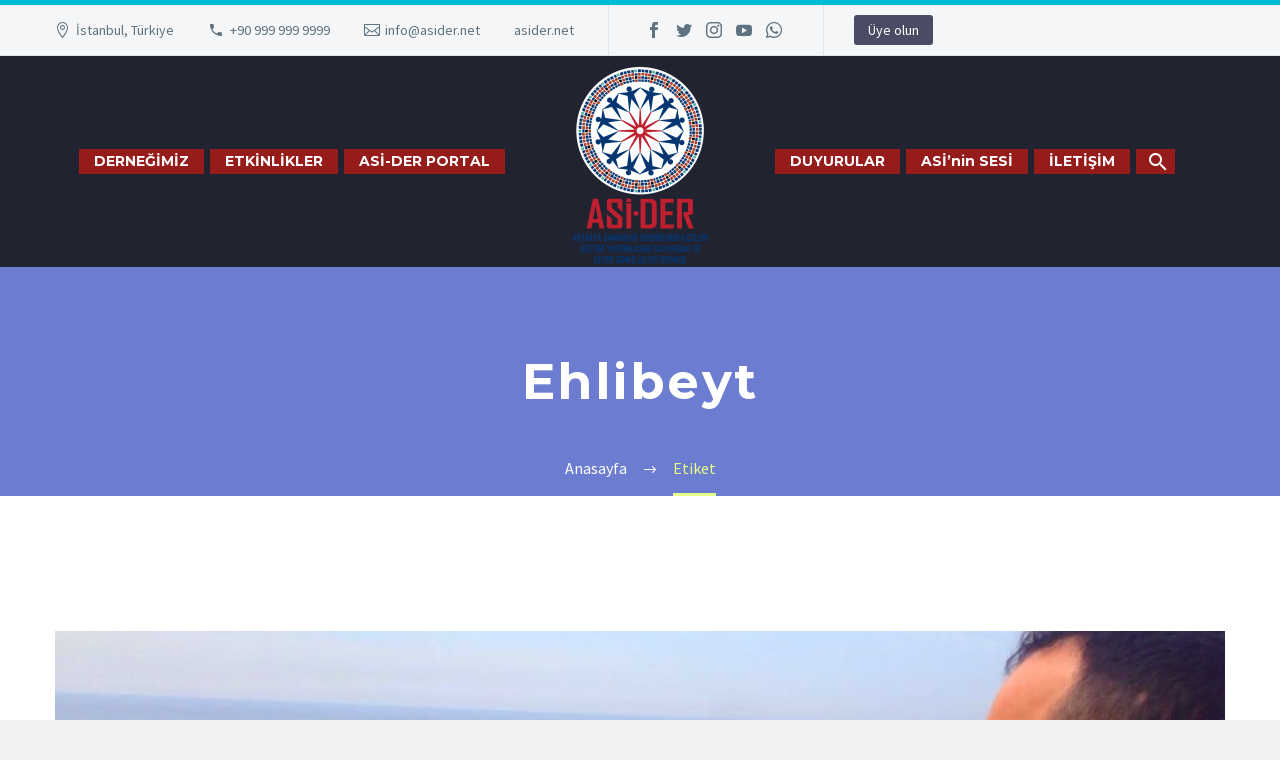

--- FILE ---
content_type: text/html; charset=UTF-8
request_url: https://asider.net/tag/ehlibeyt/
body_size: 12551
content:
<!DOCTYPE html>
<!--[if IE 7]>
<html class="ie ie7" lang="tr" xmlns:og="http://ogp.me/ns#" xmlns:fb="http://ogp.me/ns/fb#">
<![endif]-->
<!--[if IE 8]>
<html class="ie ie8" lang="tr" xmlns:og="http://ogp.me/ns#" xmlns:fb="http://ogp.me/ns/fb#">
<![endif]-->
<!--[if !(IE 7) | !(IE 8) ]><!-->
<html lang="tr" xmlns:og="http://ogp.me/ns#" xmlns:fb="http://ogp.me/ns/fb#">
<!--<![endif]-->
<head>
	<meta charset="UTF-8">
	<meta name="viewport" content="width=device-width, initial-scale=1.0" />
	<link rel="profile" href="http://gmpg.org/xfn/11">
	<link rel="pingback" href="https://asider.net/xmlrpc.php">
	<title>Ehlibeyt &#8211; ASİ-DER</title>
<meta name='robots' content='max-image-preview:large' />
<link rel='dns-prefetch' href='//fonts.googleapis.com' />
<link rel="alternate" type="application/rss+xml" title="ASİ-DER &raquo; beslemesi" href="https://asider.net/feed/" />
<link rel="alternate" type="application/rss+xml" title="ASİ-DER &raquo; yorum beslemesi" href="https://asider.net/comments/feed/" />
<link rel="alternate" type="application/rss+xml" title="ASİ-DER &raquo; Ehlibeyt etiket beslemesi" href="https://asider.net/tag/ehlibeyt/feed/" />
<script type="text/javascript">
/* <![CDATA[ */
window._wpemojiSettings = {"baseUrl":"https:\/\/s.w.org\/images\/core\/emoji\/15.0.3\/72x72\/","ext":".png","svgUrl":"https:\/\/s.w.org\/images\/core\/emoji\/15.0.3\/svg\/","svgExt":".svg","source":{"concatemoji":"https:\/\/asider.net\/wp-includes\/js\/wp-emoji-release.min.js?ver=6.6.4"}};
/*! This file is auto-generated */
!function(i,n){var o,s,e;function c(e){try{var t={supportTests:e,timestamp:(new Date).valueOf()};sessionStorage.setItem(o,JSON.stringify(t))}catch(e){}}function p(e,t,n){e.clearRect(0,0,e.canvas.width,e.canvas.height),e.fillText(t,0,0);var t=new Uint32Array(e.getImageData(0,0,e.canvas.width,e.canvas.height).data),r=(e.clearRect(0,0,e.canvas.width,e.canvas.height),e.fillText(n,0,0),new Uint32Array(e.getImageData(0,0,e.canvas.width,e.canvas.height).data));return t.every(function(e,t){return e===r[t]})}function u(e,t,n){switch(t){case"flag":return n(e,"\ud83c\udff3\ufe0f\u200d\u26a7\ufe0f","\ud83c\udff3\ufe0f\u200b\u26a7\ufe0f")?!1:!n(e,"\ud83c\uddfa\ud83c\uddf3","\ud83c\uddfa\u200b\ud83c\uddf3")&&!n(e,"\ud83c\udff4\udb40\udc67\udb40\udc62\udb40\udc65\udb40\udc6e\udb40\udc67\udb40\udc7f","\ud83c\udff4\u200b\udb40\udc67\u200b\udb40\udc62\u200b\udb40\udc65\u200b\udb40\udc6e\u200b\udb40\udc67\u200b\udb40\udc7f");case"emoji":return!n(e,"\ud83d\udc26\u200d\u2b1b","\ud83d\udc26\u200b\u2b1b")}return!1}function f(e,t,n){var r="undefined"!=typeof WorkerGlobalScope&&self instanceof WorkerGlobalScope?new OffscreenCanvas(300,150):i.createElement("canvas"),a=r.getContext("2d",{willReadFrequently:!0}),o=(a.textBaseline="top",a.font="600 32px Arial",{});return e.forEach(function(e){o[e]=t(a,e,n)}),o}function t(e){var t=i.createElement("script");t.src=e,t.defer=!0,i.head.appendChild(t)}"undefined"!=typeof Promise&&(o="wpEmojiSettingsSupports",s=["flag","emoji"],n.supports={everything:!0,everythingExceptFlag:!0},e=new Promise(function(e){i.addEventListener("DOMContentLoaded",e,{once:!0})}),new Promise(function(t){var n=function(){try{var e=JSON.parse(sessionStorage.getItem(o));if("object"==typeof e&&"number"==typeof e.timestamp&&(new Date).valueOf()<e.timestamp+604800&&"object"==typeof e.supportTests)return e.supportTests}catch(e){}return null}();if(!n){if("undefined"!=typeof Worker&&"undefined"!=typeof OffscreenCanvas&&"undefined"!=typeof URL&&URL.createObjectURL&&"undefined"!=typeof Blob)try{var e="postMessage("+f.toString()+"("+[JSON.stringify(s),u.toString(),p.toString()].join(",")+"));",r=new Blob([e],{type:"text/javascript"}),a=new Worker(URL.createObjectURL(r),{name:"wpTestEmojiSupports"});return void(a.onmessage=function(e){c(n=e.data),a.terminate(),t(n)})}catch(e){}c(n=f(s,u,p))}t(n)}).then(function(e){for(var t in e)n.supports[t]=e[t],n.supports.everything=n.supports.everything&&n.supports[t],"flag"!==t&&(n.supports.everythingExceptFlag=n.supports.everythingExceptFlag&&n.supports[t]);n.supports.everythingExceptFlag=n.supports.everythingExceptFlag&&!n.supports.flag,n.DOMReady=!1,n.readyCallback=function(){n.DOMReady=!0}}).then(function(){return e}).then(function(){var e;n.supports.everything||(n.readyCallback(),(e=n.source||{}).concatemoji?t(e.concatemoji):e.wpemoji&&e.twemoji&&(t(e.twemoji),t(e.wpemoji)))}))}((window,document),window._wpemojiSettings);
/* ]]> */
</script>
<link rel='stylesheet' id='layerslider-css' href='https://asider.net/wp-content/plugins/LayerSlider/assets/static/layerslider/css/layerslider.css?ver=7.7.1' type='text/css' media='all' />
<link rel='stylesheet' id='thegem-preloader-css' href='https://asider.net/wp-content/themes/thegem/css/thegem-preloader.css?ver=5.8.1' type='text/css' media='all' />
<style id='thegem-preloader-inline-css' type='text/css'>

		body:not(.compose-mode) .gem-icon-style-gradient span,
		body:not(.compose-mode) .gem-icon .gem-icon-half-1,
		body:not(.compose-mode) .gem-icon .gem-icon-half-2 {
			opacity: 0 !important;
			}
</style>
<link rel='stylesheet' id='thegem-reset-css' href='https://asider.net/wp-content/themes/thegem/css/thegem-reset.css?ver=5.8.1' type='text/css' media='all' />
<link rel='stylesheet' id='thegem-grid-css' href='https://asider.net/wp-content/themes/thegem/css/thegem-grid.css?ver=5.8.1' type='text/css' media='all' />
<link rel='stylesheet' id='thegem-header-css' href='https://asider.net/wp-content/themes/thegem/css/thegem-header.css?ver=5.8.1' type='text/css' media='all' />
<link rel='stylesheet' id='thegem-style-css' href='https://asider.net/wp-content/themes/thegem/style.css?ver=6.6.4' type='text/css' media='all' />
<link rel='stylesheet' id='thegem-widgets-css' href='https://asider.net/wp-content/themes/thegem/css/thegem-widgets.css?ver=5.8.1' type='text/css' media='all' />
<link rel='stylesheet' id='thegem-new-css-css' href='https://asider.net/wp-content/themes/thegem/css/thegem-new-css.css?ver=5.8.1' type='text/css' media='all' />
<link rel='stylesheet' id='perevazka-css-css-css' href='https://asider.net/wp-content/themes/thegem/css/thegem-perevazka-css.css?ver=5.8.1' type='text/css' media='all' />
<link rel='stylesheet' id='thegem-google-fonts-css' href='//fonts.googleapis.com/css?family=Source+Sans+Pro%3A200%2C200italic%2C300%2C300italic%2C400%2C400italic%2C600%2C600italic%2C700%2C700italic%2C900%2C900italic%7CMontserrat%3A100%2C200%2C300%2C400%2C500%2C600%2C700%2C800%2C900%2C100italic%2C200italic%2C300italic%2C400italic%2C500italic%2C600italic%2C700italic%2C800italic%2C900italic&#038;subset=cyrillic%2Ccyrillic-ext%2Cgreek%2Cgreek-ext%2Clatin%2Clatin-ext%2Cvietnamese&#038;ver=6.6.4' type='text/css' media='all' />
<link rel='stylesheet' id='thegem-custom-css' href='https://asider.net/wp-content/themes/thegem/css/custom-upUbU3YO.css?ver=5.8.1' type='text/css' media='all' />
<style id='thegem-custom-inline-css' type='text/css'>
#page-title {background-color: #6c7cd0;padding-top: 80px;padding-bottom: 80px;}#page-title h1,#page-title .title-rich-content {color: #ffffff;}.page-title-excerpt {color: #ffffff;margin-top: 18px;}#page-title .page-title-title {margin-top: 0px;}#page-title .page-title-title .styled-subtitle.light,#page-title .page-title-excerpt .styled-subtitle.light{ font-family: var(--thegem-to-light-title-font-family); font-style: normal; font-weight: normal;}#page-title .page-title-title .title-main-menu,#page-title .page-title-excerpt .title-main-menu{ font-family: var(--thegem-to-menu-font-family); font-style: var(--thegem-to-menu-font-style); font-weight: var(--thegem-to-menu-font-weight); text-transform: var(--thegem-to-menu-text-transform); font-size: var(--thegem-to-menu-font-size); line-height: var(--thegem-to-menu-line-height); letter-spacing: var(--thegem-to-menu-letter-spacing, 0);}#page-title .page-title-title .title-main-menu.light,#page-title .page-title-excerpt .title-main-menu.light{ font-family: var(--thegem-to-light-title-font-family); font-style: normal; font-weight: normal;}#page-title .page-title-title .title-body,#page-title .page-title-excerpt .title-body{ font-family: var(--thegem-to-body-font-family); font-style: var(--thegem-to-body-font-style); font-weight: var(--thegem-to-body-font-weight); text-transform: var(--thegem-to-body-text-transform, none); font-size: var(--thegem-to-body-font-size); line-height: var(--thegem-to-body-line-height); letter-spacing: var(--thegem-to-body-letter-spacing);}#page-title .page-title-title .title-body.light,#page-title .page-title-excerpt .title-body.light{ font-family: var(--thegem-to-light-title-font-family); font-style: normal; font-weight: normal;}#page-title .page-title-title .title-tiny-body,#page-title .page-title-excerpt .title-tiny-body{ font-family: var(--thegem-to-body-tiny-font-family); font-style: var(--thegem-to-body-tiny-font-style); font-weight: var(--thegem-to-body-tiny-font-weight); text-transform: var(--thegem-to-body-tiny-text-transform, none); font-size: var(--thegem-to-body-tiny-font-size); line-height: var(--thegem-to-body-tiny-line-height); letter-spacing: var(--thegem-to-body-tiny-letter-spacing);}#page-title .page-title-title .title-tiny-body.light,#page-title .page-title-excerpt .title-tiny-body.light{ font-family: var(--thegem-to-light-title-font-family); font-style: normal; font-weight: normal;}.page-title-inner,body .breadcrumbs{padding-left: 0px;padding-right: 0px;}body .page-title-block .breadcrumbs-container{	text-align: center;}.page-breadcrumbs ul li a,.page-breadcrumbs ul li:not(:last-child):after{	color: #99A9B5FF;}.page-breadcrumbs ul li{	color: #3C3950FF;}.page-breadcrumbs ul li a:hover{	color: #3C3950FF;}.block-content {padding-top: 135px;}.block-content:last-of-type {padding-bottom: 110px;}#top-area {	display: block;}@media (max-width: 991px) {#page-title {padding-top: 80px;padding-bottom: 80px;}.page-title-inner, body .breadcrumbs{padding-left: 0px;padding-right: 0px;}.page-title-excerpt {margin-top: 18px;}#page-title .page-title-title {margin-top: 0px;}.block-content {}.block-content:last-of-type {}#top-area {	display: block;}}@media (max-width: 767px) {#page-title {padding-top: 80px;padding-bottom: 80px;}.page-title-inner,body .breadcrumbs{padding-left: 0px;padding-right: 0px;}.page-title-excerpt {margin-top: 18px;}#page-title .page-title-title {margin-top: 0px;}.block-content {}.block-content:last-of-type {}#top-area {	display: none;}}
</style>
<link rel='stylesheet' id='js_composer_front-css' href='https://asider.net/wp-content/plugins/js_composer/assets/css/js_composer.min.css?ver=6.11.0' type='text/css' media='all' />
<link rel='stylesheet' id='thegem_js_composer_front-css' href='https://asider.net/wp-content/themes/thegem/css/thegem-js_composer_columns.css?ver=5.8.1' type='text/css' media='all' />
<link rel='stylesheet' id='thegem-additional-blog-1-css' href='https://asider.net/wp-content/themes/thegem/css/thegem-additional-blog-1.css?ver=5.8.1' type='text/css' media='all' />
<link rel='stylesheet' id='jquery-fancybox-css' href='https://asider.net/wp-content/themes/thegem/js/fancyBox/jquery.fancybox.min.css?ver=5.8.1' type='text/css' media='all' />
<link rel='stylesheet' id='thegem-vc_elements-css' href='https://asider.net/wp-content/themes/thegem/css/thegem-vc_elements.css?ver=5.8.1' type='text/css' media='all' />
<style id='wp-emoji-styles-inline-css' type='text/css'>

	img.wp-smiley, img.emoji {
		display: inline !important;
		border: none !important;
		box-shadow: none !important;
		height: 1em !important;
		width: 1em !important;
		margin: 0 0.07em !important;
		vertical-align: -0.1em !important;
		background: none !important;
		padding: 0 !important;
	}
</style>
<link rel='stylesheet' id='wp-block-library-css' href='https://asider.net/wp-includes/css/dist/block-library/style.min.css?ver=6.6.4' type='text/css' media='all' />
<style id='classic-theme-styles-inline-css' type='text/css'>
/*! This file is auto-generated */
.wp-block-button__link{color:#fff;background-color:#32373c;border-radius:9999px;box-shadow:none;text-decoration:none;padding:calc(.667em + 2px) calc(1.333em + 2px);font-size:1.125em}.wp-block-file__button{background:#32373c;color:#fff;text-decoration:none}
</style>
<style id='global-styles-inline-css' type='text/css'>
:root{--wp--preset--aspect-ratio--square: 1;--wp--preset--aspect-ratio--4-3: 4/3;--wp--preset--aspect-ratio--3-4: 3/4;--wp--preset--aspect-ratio--3-2: 3/2;--wp--preset--aspect-ratio--2-3: 2/3;--wp--preset--aspect-ratio--16-9: 16/9;--wp--preset--aspect-ratio--9-16: 9/16;--wp--preset--color--black: #000000;--wp--preset--color--cyan-bluish-gray: #abb8c3;--wp--preset--color--white: #ffffff;--wp--preset--color--pale-pink: #f78da7;--wp--preset--color--vivid-red: #cf2e2e;--wp--preset--color--luminous-vivid-orange: #ff6900;--wp--preset--color--luminous-vivid-amber: #fcb900;--wp--preset--color--light-green-cyan: #7bdcb5;--wp--preset--color--vivid-green-cyan: #00d084;--wp--preset--color--pale-cyan-blue: #8ed1fc;--wp--preset--color--vivid-cyan-blue: #0693e3;--wp--preset--color--vivid-purple: #9b51e0;--wp--preset--gradient--vivid-cyan-blue-to-vivid-purple: linear-gradient(135deg,rgba(6,147,227,1) 0%,rgb(155,81,224) 100%);--wp--preset--gradient--light-green-cyan-to-vivid-green-cyan: linear-gradient(135deg,rgb(122,220,180) 0%,rgb(0,208,130) 100%);--wp--preset--gradient--luminous-vivid-amber-to-luminous-vivid-orange: linear-gradient(135deg,rgba(252,185,0,1) 0%,rgba(255,105,0,1) 100%);--wp--preset--gradient--luminous-vivid-orange-to-vivid-red: linear-gradient(135deg,rgba(255,105,0,1) 0%,rgb(207,46,46) 100%);--wp--preset--gradient--very-light-gray-to-cyan-bluish-gray: linear-gradient(135deg,rgb(238,238,238) 0%,rgb(169,184,195) 100%);--wp--preset--gradient--cool-to-warm-spectrum: linear-gradient(135deg,rgb(74,234,220) 0%,rgb(151,120,209) 20%,rgb(207,42,186) 40%,rgb(238,44,130) 60%,rgb(251,105,98) 80%,rgb(254,248,76) 100%);--wp--preset--gradient--blush-light-purple: linear-gradient(135deg,rgb(255,206,236) 0%,rgb(152,150,240) 100%);--wp--preset--gradient--blush-bordeaux: linear-gradient(135deg,rgb(254,205,165) 0%,rgb(254,45,45) 50%,rgb(107,0,62) 100%);--wp--preset--gradient--luminous-dusk: linear-gradient(135deg,rgb(255,203,112) 0%,rgb(199,81,192) 50%,rgb(65,88,208) 100%);--wp--preset--gradient--pale-ocean: linear-gradient(135deg,rgb(255,245,203) 0%,rgb(182,227,212) 50%,rgb(51,167,181) 100%);--wp--preset--gradient--electric-grass: linear-gradient(135deg,rgb(202,248,128) 0%,rgb(113,206,126) 100%);--wp--preset--gradient--midnight: linear-gradient(135deg,rgb(2,3,129) 0%,rgb(40,116,252) 100%);--wp--preset--font-size--small: 13px;--wp--preset--font-size--medium: 20px;--wp--preset--font-size--large: 36px;--wp--preset--font-size--x-large: 42px;--wp--preset--spacing--20: 0.44rem;--wp--preset--spacing--30: 0.67rem;--wp--preset--spacing--40: 1rem;--wp--preset--spacing--50: 1.5rem;--wp--preset--spacing--60: 2.25rem;--wp--preset--spacing--70: 3.38rem;--wp--preset--spacing--80: 5.06rem;--wp--preset--shadow--natural: 6px 6px 9px rgba(0, 0, 0, 0.2);--wp--preset--shadow--deep: 12px 12px 50px rgba(0, 0, 0, 0.4);--wp--preset--shadow--sharp: 6px 6px 0px rgba(0, 0, 0, 0.2);--wp--preset--shadow--outlined: 6px 6px 0px -3px rgba(255, 255, 255, 1), 6px 6px rgba(0, 0, 0, 1);--wp--preset--shadow--crisp: 6px 6px 0px rgba(0, 0, 0, 1);}:where(.is-layout-flex){gap: 0.5em;}:where(.is-layout-grid){gap: 0.5em;}body .is-layout-flex{display: flex;}.is-layout-flex{flex-wrap: wrap;align-items: center;}.is-layout-flex > :is(*, div){margin: 0;}body .is-layout-grid{display: grid;}.is-layout-grid > :is(*, div){margin: 0;}:where(.wp-block-columns.is-layout-flex){gap: 2em;}:where(.wp-block-columns.is-layout-grid){gap: 2em;}:where(.wp-block-post-template.is-layout-flex){gap: 1.25em;}:where(.wp-block-post-template.is-layout-grid){gap: 1.25em;}.has-black-color{color: var(--wp--preset--color--black) !important;}.has-cyan-bluish-gray-color{color: var(--wp--preset--color--cyan-bluish-gray) !important;}.has-white-color{color: var(--wp--preset--color--white) !important;}.has-pale-pink-color{color: var(--wp--preset--color--pale-pink) !important;}.has-vivid-red-color{color: var(--wp--preset--color--vivid-red) !important;}.has-luminous-vivid-orange-color{color: var(--wp--preset--color--luminous-vivid-orange) !important;}.has-luminous-vivid-amber-color{color: var(--wp--preset--color--luminous-vivid-amber) !important;}.has-light-green-cyan-color{color: var(--wp--preset--color--light-green-cyan) !important;}.has-vivid-green-cyan-color{color: var(--wp--preset--color--vivid-green-cyan) !important;}.has-pale-cyan-blue-color{color: var(--wp--preset--color--pale-cyan-blue) !important;}.has-vivid-cyan-blue-color{color: var(--wp--preset--color--vivid-cyan-blue) !important;}.has-vivid-purple-color{color: var(--wp--preset--color--vivid-purple) !important;}.has-black-background-color{background-color: var(--wp--preset--color--black) !important;}.has-cyan-bluish-gray-background-color{background-color: var(--wp--preset--color--cyan-bluish-gray) !important;}.has-white-background-color{background-color: var(--wp--preset--color--white) !important;}.has-pale-pink-background-color{background-color: var(--wp--preset--color--pale-pink) !important;}.has-vivid-red-background-color{background-color: var(--wp--preset--color--vivid-red) !important;}.has-luminous-vivid-orange-background-color{background-color: var(--wp--preset--color--luminous-vivid-orange) !important;}.has-luminous-vivid-amber-background-color{background-color: var(--wp--preset--color--luminous-vivid-amber) !important;}.has-light-green-cyan-background-color{background-color: var(--wp--preset--color--light-green-cyan) !important;}.has-vivid-green-cyan-background-color{background-color: var(--wp--preset--color--vivid-green-cyan) !important;}.has-pale-cyan-blue-background-color{background-color: var(--wp--preset--color--pale-cyan-blue) !important;}.has-vivid-cyan-blue-background-color{background-color: var(--wp--preset--color--vivid-cyan-blue) !important;}.has-vivid-purple-background-color{background-color: var(--wp--preset--color--vivid-purple) !important;}.has-black-border-color{border-color: var(--wp--preset--color--black) !important;}.has-cyan-bluish-gray-border-color{border-color: var(--wp--preset--color--cyan-bluish-gray) !important;}.has-white-border-color{border-color: var(--wp--preset--color--white) !important;}.has-pale-pink-border-color{border-color: var(--wp--preset--color--pale-pink) !important;}.has-vivid-red-border-color{border-color: var(--wp--preset--color--vivid-red) !important;}.has-luminous-vivid-orange-border-color{border-color: var(--wp--preset--color--luminous-vivid-orange) !important;}.has-luminous-vivid-amber-border-color{border-color: var(--wp--preset--color--luminous-vivid-amber) !important;}.has-light-green-cyan-border-color{border-color: var(--wp--preset--color--light-green-cyan) !important;}.has-vivid-green-cyan-border-color{border-color: var(--wp--preset--color--vivid-green-cyan) !important;}.has-pale-cyan-blue-border-color{border-color: var(--wp--preset--color--pale-cyan-blue) !important;}.has-vivid-cyan-blue-border-color{border-color: var(--wp--preset--color--vivid-cyan-blue) !important;}.has-vivid-purple-border-color{border-color: var(--wp--preset--color--vivid-purple) !important;}.has-vivid-cyan-blue-to-vivid-purple-gradient-background{background: var(--wp--preset--gradient--vivid-cyan-blue-to-vivid-purple) !important;}.has-light-green-cyan-to-vivid-green-cyan-gradient-background{background: var(--wp--preset--gradient--light-green-cyan-to-vivid-green-cyan) !important;}.has-luminous-vivid-amber-to-luminous-vivid-orange-gradient-background{background: var(--wp--preset--gradient--luminous-vivid-amber-to-luminous-vivid-orange) !important;}.has-luminous-vivid-orange-to-vivid-red-gradient-background{background: var(--wp--preset--gradient--luminous-vivid-orange-to-vivid-red) !important;}.has-very-light-gray-to-cyan-bluish-gray-gradient-background{background: var(--wp--preset--gradient--very-light-gray-to-cyan-bluish-gray) !important;}.has-cool-to-warm-spectrum-gradient-background{background: var(--wp--preset--gradient--cool-to-warm-spectrum) !important;}.has-blush-light-purple-gradient-background{background: var(--wp--preset--gradient--blush-light-purple) !important;}.has-blush-bordeaux-gradient-background{background: var(--wp--preset--gradient--blush-bordeaux) !important;}.has-luminous-dusk-gradient-background{background: var(--wp--preset--gradient--luminous-dusk) !important;}.has-pale-ocean-gradient-background{background: var(--wp--preset--gradient--pale-ocean) !important;}.has-electric-grass-gradient-background{background: var(--wp--preset--gradient--electric-grass) !important;}.has-midnight-gradient-background{background: var(--wp--preset--gradient--midnight) !important;}.has-small-font-size{font-size: var(--wp--preset--font-size--small) !important;}.has-medium-font-size{font-size: var(--wp--preset--font-size--medium) !important;}.has-large-font-size{font-size: var(--wp--preset--font-size--large) !important;}.has-x-large-font-size{font-size: var(--wp--preset--font-size--x-large) !important;}
:where(.wp-block-post-template.is-layout-flex){gap: 1.25em;}:where(.wp-block-post-template.is-layout-grid){gap: 1.25em;}
:where(.wp-block-columns.is-layout-flex){gap: 2em;}:where(.wp-block-columns.is-layout-grid){gap: 2em;}
:root :where(.wp-block-pullquote){font-size: 1.5em;line-height: 1.6;}
</style>
<link rel='stylesheet' id='contact-form-7-css' href='https://asider.net/wp-content/plugins/contact-form-7/includes/css/styles.css?ver=6.1.4' type='text/css' media='all' />
<script type="text/javascript">function fullHeightRow() {
			var fullHeight,
				offsetTop,
				element = document.getElementsByClassName('vc_row-o-full-height')[0];
			if (element) {
				fullHeight = window.innerHeight;
				offsetTop = window.pageYOffset + element.getBoundingClientRect().top;
				if (offsetTop < fullHeight) {
					fullHeight = 100 - offsetTop / (fullHeight / 100);
					element.style.minHeight = fullHeight + 'vh'
				}
			}
		}</script><!--[if lt IE 9]>
<script type="text/javascript" src="https://asider.net/wp-content/themes/thegem/js/html5.js?ver=5.8.1" id="html5-js"></script>
<![endif]-->
<script type="text/javascript" src="https://asider.net/wp-includes/js/jquery/jquery.min.js?ver=3.7.1" id="jquery-core-js"></script>
<script type="text/javascript" src="https://asider.net/wp-includes/js/jquery/jquery-migrate.min.js?ver=3.4.1" id="jquery-migrate-js"></script>
<script type="text/javascript" id="zilla-likes-js-extra">
/* <![CDATA[ */
var zilla_likes = {"ajaxurl":"https:\/\/asider.net\/wp-admin\/admin-ajax.php"};
/* ]]> */
</script>
<script type="text/javascript" src="https://asider.net/wp-content/plugins/zilla-likes/scripts/zilla-likes.js?ver=6.6.4" id="zilla-likes-js"></script>
<meta name="generator" content="Powered by LayerSlider 7.7.1 - Build Heros, Sliders, and Popups. Create Animations and Beautiful, Rich Web Content as Easy as Never Before on WordPress." />
<!-- LayerSlider updates and docs at: https://layerslider.com -->
<link rel="https://api.w.org/" href="https://asider.net/wp-json/" /><link rel="alternate" title="JSON" type="application/json" href="https://asider.net/wp-json/wp/v2/tags/167" /><link rel="EditURI" type="application/rsd+xml" title="RSD" href="https://asider.net/xmlrpc.php?rsd" />
<meta name="generator" content="WordPress 6.6.4" />
<style type="text/css">.recentcomments a{display:inline !important;padding:0 !important;margin:0 !important;}</style><meta name="generator" content="Powered by WPBakery Page Builder - drag and drop page builder for WordPress."/>
<link rel="icon" href="https://asider.net/wp-content/uploads/2018/11/ASİDER-.png" sizes="32x32" />
<link rel="icon" href="https://asider.net/wp-content/uploads/2018/11/ASİDER-.png" sizes="192x192" />
<link rel="apple-touch-icon" href="https://asider.net/wp-content/uploads/2018/11/ASİDER-.png" />
<meta name="msapplication-TileImage" content="https://asider.net/wp-content/uploads/2018/11/ASİDER-.png" />
<script>if(document.querySelector('[data-type="vc_custom-css"]')) {document.head.appendChild(document.querySelector('[data-type="vc_custom-css"]'));}</script><noscript><style> .wpb_animate_when_almost_visible { opacity: 1; }</style></noscript>
	</head>


<body class="archive tag tag-ehlibeyt tag-167 wpb-js-composer js-comp-ver-6.11.0 vc_responsive">

	<script type="text/javascript">
		var gemSettings = {"isTouch":"","forcedLasyDisabled":"","tabletPortrait":"1","tabletLandscape":"","topAreaMobileDisable":"","parallaxDisabled":"","fillTopArea":"","themePath":"https:\/\/asider.net\/wp-content\/themes\/thegem","rootUrl":"https:\/\/asider.net","mobileEffectsEnabled":"1","isRTL":""};
		(function() {
    function isTouchDevice() {
        return (('ontouchstart' in window) ||
            (navigator.MaxTouchPoints > 0) ||
            (navigator.msMaxTouchPoints > 0));
    }

    window.gemSettings.isTouch = isTouchDevice();

    function userAgentDetection() {
        var ua = navigator.userAgent.toLowerCase(),
        platform = navigator.platform.toLowerCase(),
        UA = ua.match(/(opera|ie|firefox|chrome|version)[\s\/:]([\w\d\.]+)?.*?(safari|version[\s\/:]([\w\d\.]+)|$)/) || [null, 'unknown', 0],
        mode = UA[1] == 'ie' && document.documentMode;

        window.gemBrowser = {
            name: (UA[1] == 'version') ? UA[3] : UA[1],
            version: UA[2],
            platform: {
                name: ua.match(/ip(?:ad|od|hone)/) ? 'ios' : (ua.match(/(?:webos|android)/) || platform.match(/mac|win|linux/) || ['other'])[0]
                }
        };
            }

    window.updateGemClientSize = function() {
        if (window.gemOptions == null || window.gemOptions == undefined) {
            window.gemOptions = {
                first: false,
                clientWidth: 0,
                clientHeight: 0,
                innerWidth: -1
            };
        }

        window.gemOptions.clientWidth = window.innerWidth || document.documentElement.clientWidth;
        if (document.body != null && !window.gemOptions.clientWidth) {
            window.gemOptions.clientWidth = document.body.clientWidth;
        }

        window.gemOptions.clientHeight = window.innerHeight || document.documentElement.clientHeight;
        if (document.body != null && !window.gemOptions.clientHeight) {
            window.gemOptions.clientHeight = document.body.clientHeight;
        }
    };

    window.updateGemInnerSize = function(width) {
        window.gemOptions.innerWidth = width != undefined ? width : (document.body != null ? document.body.clientWidth : 0);
    };

    userAgentDetection();
    window.updateGemClientSize(true);

    window.gemSettings.lasyDisabled = window.gemSettings.forcedLasyDisabled || (!window.gemSettings.mobileEffectsEnabled && (window.gemSettings.isTouch || window.gemOptions.clientWidth <= 800));
})();
		(function() {
    if (window.gemBrowser.name == 'safari') {
        try {
            var safariVersion = parseInt(window.gemBrowser.version);
        } catch(e) {
            var safariVersion = 0;
        }
        if (safariVersion >= 9) {
            window.gemSettings.parallaxDisabled = true;
            window.gemSettings.fillTopArea = true;
        }
    }
})();
		(function() {
    var fullwithData = {
        page: null,
        pageWidth: 0,
        pageOffset: {},
        fixVcRow: true,
        pagePaddingLeft: 0
    };

    function updateFullwidthData() {
        fullwithData.pageOffset = fullwithData.page.getBoundingClientRect();
        fullwithData.pageWidth = parseFloat(fullwithData.pageOffset.width);
        fullwithData.pagePaddingLeft = 0;

        if (fullwithData.page.className.indexOf('vertical-header') != -1) {
            fullwithData.pagePaddingLeft = 45;
            if (fullwithData.pageWidth >= 1600) {
                fullwithData.pagePaddingLeft = 360;
            }
            if (fullwithData.pageWidth < 980) {
                fullwithData.pagePaddingLeft = 0;
            }
        }
    }

    function gem_fix_fullwidth_position(element) {
        if (element == null) {
            return false;
        }

        if (fullwithData.page == null) {
            fullwithData.page = document.getElementById('page');
            updateFullwidthData();
        }

        /*if (fullwithData.pageWidth < 1170) {
            return false;
        }*/

        if (!fullwithData.fixVcRow) {
            return false;
        }

        if (element.previousElementSibling != null && element.previousElementSibling != undefined && element.previousElementSibling.className.indexOf('fullwidth-block') == -1) {
            var elementParentViewportOffset = element.previousElementSibling.getBoundingClientRect();
        } else {
            var elementParentViewportOffset = element.parentNode.getBoundingClientRect();
        }

        /*if (elementParentViewportOffset.top > window.gemOptions.clientHeight) {
            fullwithData.fixVcRow = false;
            return false;
        }*/

        if (element.className.indexOf('vc_row') != -1) {
            var elementMarginLeft = -21;
            var elementMarginRight = -21;
        } else {
            var elementMarginLeft = 0;
            var elementMarginRight = 0;
        }

        var offset = parseInt(fullwithData.pageOffset.left + 0.5) - parseInt((elementParentViewportOffset.left < 0 ? 0 : elementParentViewportOffset.left) + 0.5) - elementMarginLeft + fullwithData.pagePaddingLeft;
        var offsetKey = window.gemSettings.isRTL ? 'right' : 'left';

        element.style.position = 'relative';
        element.style[offsetKey] = offset + 'px';
        element.style.width = fullwithData.pageWidth - fullwithData.pagePaddingLeft + 'px';

        if (element.className.indexOf('vc_row') == -1) {
            element.setAttribute('data-fullwidth-updated', 1);
        }

        if (element.className.indexOf('vc_row') != -1 && element.className.indexOf('vc_section') == -1 && !element.hasAttribute('data-vc-stretch-content')) {
            var el_full = element.parentNode.querySelector('.vc_row-full-width-before');
            var padding = -1 * offset;
            0 > padding && (padding = 0);
            var paddingRight = fullwithData.pageWidth - padding - el_full.offsetWidth + elementMarginLeft + elementMarginRight;
            0 > paddingRight && (paddingRight = 0);
            element.style.paddingLeft = padding + 'px';
            element.style.paddingRight = paddingRight + 'px';
        }
    }

    window.gem_fix_fullwidth_position = gem_fix_fullwidth_position;

    document.addEventListener('DOMContentLoaded', function() {
        var classes = [];

        if (window.gemSettings.isTouch) {
            document.body.classList.add('thegem-touch');
        }

        if (window.gemSettings.lasyDisabled && !window.gemSettings.forcedLasyDisabled) {
            document.body.classList.add('thegem-effects-disabled');
        }
    });

    if (window.gemSettings.parallaxDisabled) {
        var head  = document.getElementsByTagName('head')[0],
            link  = document.createElement('style');
        link.rel  = 'stylesheet';
        link.type = 'text/css';
        link.innerHTML = ".fullwidth-block.fullwidth-block-parallax-fixed .fullwidth-block-background { background-attachment: scroll !important; }";
        head.appendChild(link);
    }
})();

(function() {
    setTimeout(function() {
        var preloader = document.getElementById('page-preloader');
        if (preloader != null && preloader != undefined) {
            preloader.className += ' preloader-loaded';
        }
    }, window.pagePreloaderHideTime || 1000);
})();
	</script>
	


<div id="page" class="layout-fullwidth header-style-4">

			<a href="#page" class="scroll-top-button">Scroll Top</a>
	
	
					<div class="top-area-background top-area-scroll-hide">
				<div id="top-area" class="top-area top-area-style-default top-area-alignment-left">
	<div class="container">
		<div class="top-area-items inline-inside">
							<div class="top-area-block top-area-contacts"><div class="gem-contacts inline-inside"><div class="gem-contacts-item gem-contacts-address">İstanbul, Türkiye</div><div class="gem-contacts-item gem-contacts-phone"><a href="tel:+90 999 999 9999">+90 999 999 9999</a></div><div class="gem-contacts-item gem-contacts-email"><a href="mailto:info@asider.net">info@asider.net</a></div><div class="gem-contacts-item gem-contacts-website"><a href="http://asider.net">asider.net</a></div></div></div>
										<div class="top-area-block top-area-socials socials-colored-hover">			<div class="socials inline-inside">
															<a class="socials-item" href="#" target="_blank" rel="noopener" title="Facebook">
                            <i class="socials-item-icon facebook "></i>
                        </a>
																													<a class="socials-item" href="#" target="_blank" rel="noopener" title="Twitter">
                            <i class="socials-item-icon twitter "></i>
                        </a>
																				<a class="socials-item" href="#" target="_blank" rel="noopener" title="Instagram">
                            <i class="socials-item-icon instagram "></i>
                        </a>
																																																								<a class="socials-item" href="#" target="_blank" rel="noopener" title="YouTube">
                            <i class="socials-item-icon youtube "></i>
                        </a>
																																																																																																																																																											<a class="socials-item" href="#" target="_blank" rel="noopener" title="WhatsApp">
                            <i class="socials-item-icon whatsapp "></i>
                        </a>
																																																																																																																			</div>
			</div>
										<div class="top-area-block top-area-menu">
																<div class="top-area-button"><div class="gem-button-container gem-button-position-inline thegem-button-6978dc2d4f7821351"  ><a class="gem-button gem-button-size-tiny gem-button-style-flat gem-button-text-weight-normal gem-button-no-uppercase" data-ll-effect="drop-right-without-wrap" style="border-radius: 3px;" onmouseleave="" onmouseenter="" href="#" target="_self">Üye olun</a></div> </div>
									</div>
					</div>
	</div>
</div>
			</div>
		
		<div id="site-header-wrapper"  class="  sticky-header-on-mobile " >
			
			
			<header id="site-header" class="site-header animated-header mobile-menu-layout-slide-horizontal" role="banner">
								
				<div class="header-background">
					<div class="container">
						<div class="header-main logo-position-menu_center header-layout-default header-style-4">
																							<div class="site-title">
											<div class="site-logo" style="width:164px;">
			<a href="https://asider.net/" rel="home">
									<span class="logo"><img src="https://asider.net/wp-content/uploads/thegem-logos/logo_40b69671a7cd5ad961681ae8f2a191c7_1x.png" srcset="https://asider.net/wp-content/uploads/thegem-logos/logo_40b69671a7cd5ad961681ae8f2a191c7_1x.png 1x,https://asider.net/wp-content/uploads/thegem-logos/logo_40b69671a7cd5ad961681ae8f2a191c7_2x.png 2x,https://asider.net/wp-content/uploads/thegem-logos/logo_40b69671a7cd5ad961681ae8f2a191c7_3x.png 3x" alt="ASİ-DER" style="width:164px;" class="tgp-exclude default"/><img src="https://asider.net/wp-content/uploads/thegem-logos/logo_dfdf3aeaf04f59c98ad637c2209fa1d3_1x.png" srcset="https://asider.net/wp-content/uploads/thegem-logos/logo_dfdf3aeaf04f59c98ad637c2209fa1d3_1x.png 1x,https://asider.net/wp-content/uploads/thegem-logos/logo_dfdf3aeaf04f59c98ad637c2209fa1d3_2x.png 2x,https://asider.net/wp-content/uploads/thegem-logos/logo_dfdf3aeaf04f59c98ad637c2209fa1d3_3x.png 3x" alt="ASİ-DER" style="width:132px;" class="tgp-exclude small"/></span>
							</a>
		</div>
										</div>
																											<nav id="primary-navigation" class="site-navigation primary-navigation" role="navigation">
											<button class="menu-toggle dl-trigger">Primary Menu<span class="menu-line-1"></span><span class="menu-line-2"></span><span class="menu-line-3"></span></button><div class="mobile-menu-slide-wrapper left"><button class="mobile-menu-slide-close"></button>																							<ul id="primary-menu" class="nav-menu styled no-responsive menu_center-preload"><li id="menu-item-29330" class="menu-item menu-item-type-post_type menu-item-object-page menu-item-has-children menu-item-parent menu-item-29330 megamenu-first-element"><a href="https://asider.net/dernegimiz/">DERNEĞİMİZ</a><span class="menu-item-parent-toggle"></span>
<ul class="sub-menu styled ">
	<li id="menu-item-28741" class="menu-item menu-item-type-post_type menu-item-object-page menu-item-28741 megamenu-first-element"><a href="https://asider.net/teams/">Yönetim</a></li>
	<li id="menu-item-30198" class="menu-item menu-item-type-post_type menu-item-object-page menu-item-30198 megamenu-first-element"><a href="https://asider.net/dernegimiz/tuzugumuz/">Tüzüğümüz</a></li>
</ul>
</li>
<li id="menu-item-30181" class="menu-item menu-item-type-taxonomy menu-item-object-category menu-item-30181 megamenu-enable megamenu-style-default megamenu-first-element"><a href="https://asider.net/category/etkinlikler/">ETKİNLİKLER</a></li>
<li id="menu-item-29166" class="menu-item menu-item-type-custom menu-item-object-custom menu-item-29166 megamenu-first-element mobile-clickable"><a target="_blank" href="http://portal.asider.net">ASİ-DER PORTAL</a></li>
<li class="menu-item-logo">		<div class="site-logo" style="width:164px;">
			<a href="https://asider.net/" rel="home">
									<span class="logo"><img src="https://asider.net/wp-content/uploads/thegem-logos/logo_40b69671a7cd5ad961681ae8f2a191c7_1x.png" srcset="https://asider.net/wp-content/uploads/thegem-logos/logo_40b69671a7cd5ad961681ae8f2a191c7_1x.png 1x,https://asider.net/wp-content/uploads/thegem-logos/logo_40b69671a7cd5ad961681ae8f2a191c7_2x.png 2x,https://asider.net/wp-content/uploads/thegem-logos/logo_40b69671a7cd5ad961681ae8f2a191c7_3x.png 3x" alt="ASİ-DER" style="width:164px;" class="tgp-exclude default"/><img src="https://asider.net/wp-content/uploads/thegem-logos/logo_dfdf3aeaf04f59c98ad637c2209fa1d3_1x.png" srcset="https://asider.net/wp-content/uploads/thegem-logos/logo_dfdf3aeaf04f59c98ad637c2209fa1d3_1x.png 1x,https://asider.net/wp-content/uploads/thegem-logos/logo_dfdf3aeaf04f59c98ad637c2209fa1d3_2x.png 2x,https://asider.net/wp-content/uploads/thegem-logos/logo_dfdf3aeaf04f59c98ad637c2209fa1d3_3x.png 3x" alt="ASİ-DER" style="width:132px;" class="tgp-exclude small"/></span>
							</a>
		</div>
		</li><li id="menu-item-29167" class="menu-item menu-item-type-custom menu-item-object-custom menu-item-29167 megamenu-first-element"><a href="#">DUYURULAR</a></li>
<li id="menu-item-29090" class="menu-item menu-item-type-post_type menu-item-object-page menu-item-29090 megamenu-first-element mobile-clickable"><a href="https://asider.net/asinin-sesi/">ASİ’nin SESİ</a></li>
<li id="menu-item-28777" class="menu-item menu-item-type-post_type menu-item-object-page menu-item-28777 megamenu-first-element mobile-clickable"><a href="https://asider.net/iletisim/">İLETİŞİM</a></li>
<li class="menu-item menu-item-search "><a href="#"></a><div class="minisearch "><form role="search" id="searchform" class="sf" action="https://asider.net/" method="GET"><input id="searchform-input" class="sf-input" type="text" placeholder="Search..." name="s"><span class="sf-submit-icon"></span><input id="searchform-submit" class="sf-submit" type="submit" value=""></form></div></li><li class="menu-item menu-item-widgets mobile-only"><div class="menu-item-socials">			<div class="socials inline-inside">
															<a class="socials-item" href="#" target="_blank" rel="noopener" title="Facebook">
                            <i class="socials-item-icon facebook "></i>
                        </a>
																													<a class="socials-item" href="#" target="_blank" rel="noopener" title="Twitter">
                            <i class="socials-item-icon twitter "></i>
                        </a>
																				<a class="socials-item" href="#" target="_blank" rel="noopener" title="Instagram">
                            <i class="socials-item-icon instagram "></i>
                        </a>
																																																								<a class="socials-item" href="#" target="_blank" rel="noopener" title="YouTube">
                            <i class="socials-item-icon youtube "></i>
                        </a>
																																																																																																																																																											<a class="socials-item" href="#" target="_blank" rel="noopener" title="WhatsApp">
                            <i class="socials-item-icon whatsapp "></i>
                        </a>
																																																																																																																			</div>
			</div></li></ul>																						</div>										</nav>
																														</div>
					</div>
				</div>
			</header><!-- #site-header -->
								</div><!-- #site-header-wrapper -->
	
	
	<div id="main" class="site-main page__top-shadow visible">

<div id="main-content" class="main-content">

<div id="page-title" class="page-title-block page-title-alignment-center page-title-style-1 ">
						
						
						
						
						
						<div class="container"><div class="page-title-inner"><div class="page-title-title"><h1 style="color:#ffffff;">  Ehlibeyt</h1></div></div></div>
						<div class="breadcrumbs-container"><div class="container"><div class="breadcrumbs"><span><a href="https://asider.net/" itemprop="url"><span itemprop="title">Anasayfa</span></a></span> <span class="divider"><span class="bc-devider"></span></span> <span class="current">Etiket</span></div><!-- .breadcrumbs --></div></div>
					</div><div class="block-content">
	<div class="container">
		<div class="panel row">
			<div class="panel-center col-xs-12">
				<div class="blog blog-style-default">
<article id="post-29402" class="item-animations-not-inited post-29402 post type-post status-publish format-standard has-post-thumbnail category-kasim-2017-sayisi tag-tevfik-usluoglu tag-kasim-2017 tag-tevfik-ozezen tag-ehlibeyt tag-asinin-sesi">
			
		<div class="item-post-container">
			<div class="item-post clearfix">

									<div class="post-image"><div class="post-featured-content"><a href="https://asider.net/asinin-sesi/kasim-2017-sayisi/hakkin-ve-halkin-hizmetine-adanmis-bir-yasam-seyh-muhammed-tevfik-ozezen-ramadan/">		<picture>
						<img src="https://asider.net/wp-content/uploads/2017/11/WhatsApp-Image-2020-04-10-at-15.22.43-thegem-blog-default-large.jpeg" width="1170" height="540"  class="img-responsive" alt="WhatsApp Image 2020-04-10 at 15.22.43" />
		</picture>
		</a></div></div>
				
								<div class="post-meta date-color">
					<div class="entry-meta clearfix gem-post-date">
						<div class="post-meta-right">
																					<span class="post-meta-likes"><a href="#" class="zilla-likes" id="zilla-likes-29402" title="Like this"><span class="zilla-likes-count">4</span> <span class="zilla-likes-postfix"></span></a></span>						</div>
						<div class="post-meta-left">
							<span class="post-meta-author">ASİ-DER tarafından</span>															<span class="sep"></span> <span class="post-meta-categories"><a href="https://asider.net/category/asinin-sesi/kasim-2017-sayisi/" title="ASİ&#039;nin SESİ 2017 Kasım içindeki tüm mesajları görüntüle">ASİ'nin SESİ 2017 Kasım</a></span>
													</div>
					</div><!-- .entry-meta -->
				</div>

				<div class="post-title">
					<h3 class="entry-title"><a href="https://asider.net/asinin-sesi/kasim-2017-sayisi/hakkin-ve-halkin-hizmetine-adanmis-bir-yasam-seyh-muhammed-tevfik-ozezen-ramadan/" rel="bookmark"><span class="entry-title-date">11 Kas: </span><span class="light">Hakk’ın ve Halkın Hizmetine Adanmış Bir Yaşam: Şeyh Muhammed Tevfik Özezen (Ramadan)</span></a></h3>				</div>

				<div class="post-text">
					<div class="summary">
													<p>Tevfik Usluoğlu&nbsp;&#8211; Aslanlar kendi tarihçilerine sahip oluncaya kadar, avcılık öyküleri her zaman avcıyı yücelteceklerdir. Afrika Atasözü Bir toplumun ruhunun yeniden ayağa kalması kendini dışa vurma, itiraz etme ve kendini yeniden keşfetme gerçeğine gelmesi ile ilgilidir. Bunun gerçekleşe bilmesi için, &nbsp;bir toplumun saklı tarihini, kahramanlık, azim, sebat, irade ve zorbalığa karşı bir direniş tarihi olan atalarının tarihini sunmaktan geçer. Tarihten bu sayfaların soylu, özgür ve yüce ruhun ikinci kez&#8230;</p>
											</div>
				</div>
				<div class="post-footer">
                    					<div class="post-footer-sharing"><div class="gem-button-container gem-button-position-inline thegem-button-6978dc2d55cfc3894"  ><a class="gem-button gem-button-size-tiny gem-button-style-flat gem-button-text-weight-normal gem-button-empty" data-ll-effect="drop-right-without-wrap" style="border-radius: 3px;" onmouseleave="" onmouseenter="" href="#" target="_self"><i class="gem-print-icon gem-icon-pack-thegem-icons gem-icon-share "></i></a></div> <div class="sharing-popup">
	<div class="socials-sharing socials socials-colored-hover">
		<a class="socials-item" target="_blank" href="https://www.facebook.com/sharer/sharer.php?u=https%3A%2F%2Fasider.net%2Fasinin-sesi%2Fkasim-2017-sayisi%2Fhakkin-ve-halkin-hizmetine-adanmis-bir-yasam-seyh-muhammed-tevfik-ozezen-ramadan%2F" title="Facebook"><i class="socials-item-icon facebook"></i></a>
		<a class="socials-item" target="_blank" href="https://twitter.com/intent/tweet?text=Hakk%E2%80%99%C4%B1n+ve+Halk%C4%B1n+Hizmetine+Adanm%C4%B1%C5%9F+Bir+Ya%C5%9Fam%3A+%C5%9Eeyh+Muhammed+Tevfik+%C3%96zezen+%28Ramadan%29&#038;url=https%3A%2F%2Fasider.net%2Fasinin-sesi%2Fkasim-2017-sayisi%2Fhakkin-ve-halkin-hizmetine-adanmis-bir-yasam-seyh-muhammed-tevfik-ozezen-ramadan%2F" title="Twitter"><i class="socials-item-icon twitter"></i></a>
		<a class="socials-item" target="_blank" href="https://pinterest.com/pin/create/button/?url=https%3A%2F%2Fasider.net%2Fasinin-sesi%2Fkasim-2017-sayisi%2Fhakkin-ve-halkin-hizmetine-adanmis-bir-yasam-seyh-muhammed-tevfik-ozezen-ramadan%2F&#038;description=Hakk%E2%80%99%C4%B1n+ve+Halk%C4%B1n+Hizmetine+Adanm%C4%B1%C5%9F+Bir+Ya%C5%9Fam%3A+%C5%9Eeyh+Muhammed+Tevfik+%C3%96zezen+%28Ramadan%29&#038;media=https%3A%2F%2Fasider.net%2Fwp-content%2Fuploads%2F2017%2F11%2FWhatsApp-Image-2020-04-10-at-15.22.43-thegem-blog-timeline-large.jpeg" title="Pinterest"><i class="socials-item-icon pinterest"></i></a>
		<a class="socials-item" target="_blank" href="http://tumblr.com/widgets/share/tool?canonicalUrl=https%3A%2F%2Fasider.net%2Fasinin-sesi%2Fkasim-2017-sayisi%2Fhakkin-ve-halkin-hizmetine-adanmis-bir-yasam-seyh-muhammed-tevfik-ozezen-ramadan%2F" title="Tumblr"><i class="socials-item-icon tumblr"></i></a>
		<a class="socials-item" target="_blank" href="https://www.linkedin.com/shareArticle?mini=true&#038;url=https%3A%2F%2Fasider.net%2Fasinin-sesi%2Fkasim-2017-sayisi%2Fhakkin-ve-halkin-hizmetine-adanmis-bir-yasam-seyh-muhammed-tevfik-ozezen-ramadan%2F&#038;title=Hakk%E2%80%99%C4%B1n+ve+Halk%C4%B1n+Hizmetine+Adanm%C4%B1%C5%9F+Bir+Ya%C5%9Fam%3A+%C5%9Eeyh+Muhammed+Tevfik+%C3%96zezen+%28Ramadan%29&amp;summary=Tevfik+Usluo%C4%9Flu%26nbsp%3B%26%238211%3B+Aslanlar+kendi+tarih%C3%A7ilerine+sahip+oluncaya+kadar%2C+avc%C4%B1l%C4%B1k+%C3%B6yk%C3%BCleri+her+zaman+avc%C4%B1y%C4%B1+y%C3%BCcelteceklerdir.+Afrika+Atas%C3%B6z%C3%BC+Bir+toplumun+ruhunun+yeniden+aya%C4%9Fa+kalmas%C4%B1+kendini+d%C4%B1%C5%9Fa+vurma%2C+itiraz+etme+ve+kendini+yeniden+ke%C5%9Ffetme+ger%C3%A7e%C4%9Fine+gelmesi+ile+ilgilidir.+Bunun+ger%C3%A7ekle%C5%9Fe+bilmesi+i%C3%A7in%2C+%26nbsp%3Bbir+toplumun+sakl%C4%B1+tarihini%2C+kahramanl%C4%B1k%2C+azim%2C+sebat%2C+irade+ve+zorbal%C4%B1%C4%9Fa+kar%C5%9F%C4%B1+bir+direni%C5%9F+tarihi+olan+atalar%C4%B1n%C4%B1n+tarihini+sunmaktan+ge%C3%A7er.+Tarihten+bu+sayfalar%C4%B1n+soylu%2C+%C3%B6zg%C3%BCr+ve+y%C3%BCce+ruhun+ikinci+kez..." title="LinkedIn"><i class="socials-item-icon linkedin"></i></a>
		<a class="socials-item" target="_blank" href="https://www.reddit.com/submit?url=https%3A%2F%2Fasider.net%2Fasinin-sesi%2Fkasim-2017-sayisi%2Fhakkin-ve-halkin-hizmetine-adanmis-bir-yasam-seyh-muhammed-tevfik-ozezen-ramadan%2F&#038;title=Hakk%E2%80%99%C4%B1n+ve+Halk%C4%B1n+Hizmetine+Adanm%C4%B1%C5%9F+Bir+Ya%C5%9Fam%3A+%C5%9Eeyh+Muhammed+Tevfik+%C3%96zezen+%28Ramadan%29" title="Reddit"><i class="socials-item-icon reddit"></i></a>
	</div>

<svg class="sharing-styled-arrow"><use xlink:href="https://asider.net/wp-content/themes/thegem/css/post-arrow.svg#dec-post-arrow"></use></svg></div></div>
                                        <div class="post-read-more"><div class="gem-button-container gem-button-position-inline thegem-button-6978dc2d56e38559"  ><a class="gem-button gem-button-size-tiny gem-button-style-outline gem-button-text-weight-normal gem-button-border-2" data-ll-effect="drop-right-without-wrap" style="border-radius: 3px;" onmouseleave="" onmouseenter="" href="https://asider.net/asinin-sesi/kasim-2017-sayisi/hakkin-ve-halkin-hizmetine-adanmis-bir-yasam-seyh-muhammed-tevfik-ozezen-ramadan/" target="_self">Devamı</a></div> </div>
				</div>
							</div>
		</div>
	</article><!-- #post-29402 -->
</div>			</div>
					</div>
	</div><!-- .container -->
</div><!-- .block-content -->
</div><!-- #main-content -->


		</div><!-- #main -->
		<div id="lazy-loading-point"></div>

											
			
			<footer id="footer-nav" class="site-footer">
				<div class="container"><div class="row">

					<div class="col-md-3 col-md-push-9">
													<div id="footer-socials"><div class="socials inline-inside socials-colored">
																														<a href="#" target="_blank" title="Facebook" class="socials-item"><i class="socials-item-icon facebook"></i></a>
																																																											<a href="#" target="_blank" title="Twitter" class="socials-item"><i class="socials-item-icon twitter"></i></a>
																																								<a href="#" target="_blank" title="Instagram" class="socials-item"><i class="socials-item-icon instagram"></i></a>
																																																																																																																				<a href="#" target="_blank" title="YouTube" class="socials-item"><i class="socials-item-icon youtube"></i></a>
																																																																																																																																																																																																																																																																																																																																					<a href="#" target="_blank" title="WhatsApp" class="socials-item"><i class="socials-item-icon whatsapp"></i></a>
																																																																																																																																																																																																																																																				</div></div><!-- #footer-socials -->
											</div>

					<div class="col-md-6">
												<nav id="footer-navigation" class="site-navigation footer-navigation centered-box" role="navigation">
							<ul id="footer-menu" class="nav-menu styled clearfix inline-inside"><li id="menu-item-28716" class="menu-item menu-item-type-custom menu-item-object-custom menu-item-28716"><a href="#">İletişim</a></li>
<li id="menu-item-28717" class="menu-item menu-item-type-custom menu-item-object-custom menu-item-28717"><a href="#">Gizlilik Sözleşmesi</a></li>
<li id="menu-item-29912" class="menu-item menu-item-type-post_type menu-item-object-page menu-item-29912"><a href="https://asider.net/etkinlikler/">ETKİNLİKLER</a></li>
</ul>						</nav>
											</div>

					<div class="col-md-3 col-md-pull-9"><div class="footer-site-info">&copy; 2018 -2023 ASİ-DER Hatay İli Antakya, Samandağ, İskenderun İlçeleri Kültür Yardımlaşma Dayanışma ve Çevre Gönüllüleri Derneği</div></div>

				</div></div>
			</footer><!-- #footer-nav -->
						
			</div><!-- #page -->

	
	<link rel='stylesheet' id='icons-elegant-css' href='https://asider.net/wp-content/themes/thegem/css/icons-elegant.css?ver=5.8.1' type='text/css' media='all' />
<link rel='stylesheet' id='icons-fontawesome-css' href='https://asider.net/wp-content/themes/thegem/css/icons-fontawesome.css?ver=5.8.1' type='text/css' media='all' />
<link rel='stylesheet' id='mediaelement-css' href='https://asider.net/wp-includes/js/mediaelement/mediaelementplayer-legacy.min.css?ver=4.2.17' type='text/css' media='all' />
<link rel='stylesheet' id='wp-mediaelement-css' href='https://asider.net/wp-content/themes/thegem/css/wp-mediaelement.css?ver=5.8.1' type='text/css' media='all' />
<link rel='stylesheet' id='thegem-blog-css' href='https://asider.net/wp-content/themes/thegem/css/thegem-blog.css?ver=5.8.1' type='text/css' media='all' />
<link rel='stylesheet' id='thegem-additional-blog-css' href='https://asider.net/wp-content/themes/thegem/css/thegem-additional-blog.css?ver=5.8.1' type='text/css' media='all' />
<link rel='stylesheet' id='thegem-blog-timeline-new-css' href='https://asider.net/wp-content/themes/thegem/css/thegem-blog-timeline-new.css?ver=5.8.1' type='text/css' media='all' />
<script type="text/javascript" src="https://asider.net/wp-content/themes/thegem/js/thegem-form-elements.js?ver=5.8.1" id="thegem-form-elements-js"></script>
<script type="text/javascript" src="https://asider.net/wp-content/themes/thegem/js/jquery.easing.js?ver=5.8.1" id="jquery-easing-js"></script>
<script type="text/javascript" id="thegem-menu-init-script-js-extra">
/* <![CDATA[ */
var thegem_dlmenu_settings = {"ajax_url":"https:\/\/asider.net\/wp-admin\/admin-ajax.php","backLabel":"Geri","showCurrentLabel":"Bu sayfay\u0131 g\u00f6ster"};
/* ]]> */
</script>
<script type="text/javascript" src="https://asider.net/wp-content/themes/thegem/js/thegem-menu_init.js?ver=5.8.1" id="thegem-menu-init-script-js"></script>
<script type="text/javascript" src="https://asider.net/wp-content/themes/thegem/js/thegem-header.js?ver=5.8.1" id="thegem-header-js"></script>
<script type="text/javascript" id="thegem-scripts-js-extra">
/* <![CDATA[ */
var thegem_scripts_data = {"ajax_url":"https:\/\/asider.net\/wp-admin\/admin-ajax.php","ajax_nonce":"255f1fa3d5"};
/* ]]> */
</script>
<script type="text/javascript" src="https://asider.net/wp-content/themes/thegem/js/functions.js?ver=5.8.1" id="thegem-scripts-js"></script>
<script type="text/javascript" src="https://asider.net/wp-content/themes/thegem/js/fancyBox/jquery.mousewheel.pack.js?ver=5.8.1" id="jquery-mousewheel-js"></script>
<script type="text/javascript" src="https://asider.net/wp-content/themes/thegem/js/fancyBox/jquery.fancybox.min.js?ver=5.8.1" id="jquery-fancybox-js"></script>
<script type="text/javascript" src="https://asider.net/wp-content/themes/thegem/js/fancyBox/jquery.fancybox-init.js?ver=5.8.1" id="fancybox-init-script-js"></script>
<script type="text/javascript" src="https://asider.net/wp-includes/js/dist/hooks.min.js?ver=2810c76e705dd1a53b18" id="wp-hooks-js"></script>
<script type="text/javascript" src="https://asider.net/wp-includes/js/dist/i18n.min.js?ver=5e580eb46a90c2b997e6" id="wp-i18n-js"></script>
<script type="text/javascript" id="wp-i18n-js-after">
/* <![CDATA[ */
wp.i18n.setLocaleData( { 'text direction\u0004ltr': [ 'ltr' ] } );
/* ]]> */
</script>
<script type="text/javascript" src="https://asider.net/wp-content/plugins/contact-form-7/includes/swv/js/index.js?ver=6.1.4" id="swv-js"></script>
<script type="text/javascript" id="contact-form-7-js-before">
/* <![CDATA[ */
var wpcf7 = {
    "api": {
        "root": "https:\/\/asider.net\/wp-json\/",
        "namespace": "contact-form-7\/v1"
    }
};
/* ]]> */
</script>
<script type="text/javascript" src="https://asider.net/wp-content/plugins/contact-form-7/includes/js/index.js?ver=6.1.4" id="contact-form-7-js"></script>
<script type="text/javascript" src="https://asider.net/wp-content/themes/thegem/js/thegem-scrollMonitor.js?ver=5.8.1" id="thegem-scroll-monitor-js"></script>
<script type="text/javascript" src="https://asider.net/wp-content/themes/thegem/js/thegem-itemsAnimations.js?ver=5.8.1" id="thegem-items-animations-js"></script>
<script type="text/javascript" src="https://asider.net/wp-content/themes/thegem/js/jquery.touchSwipe.min.js?ver=5.8.1" id="jquery-touchSwipe-js"></script>
<script type="text/javascript" src="https://asider.net/wp-content/themes/thegem/js/jquery.carouFredSel.js?ver=5.8.1" id="jquery-carouFredSel-js"></script>
<script type="text/javascript" src="https://asider.net/wp-content/themes/thegem/js/thegem-gallery.js?ver=5.8.1" id="thegem-gallery-js"></script>
<script type="text/javascript" src="https://asider.net/wp-content/themes/thegem/js/thegem-blog-core.js?ver=5.8.1" id="thegem-blog-core-js"></script>
<script type="text/javascript" src="https://asider.net/wp-content/themes/thegem/js/thegem-blog.js?ver=5.8.1" id="thegem-blog-js"></script>
</body>
</html>
